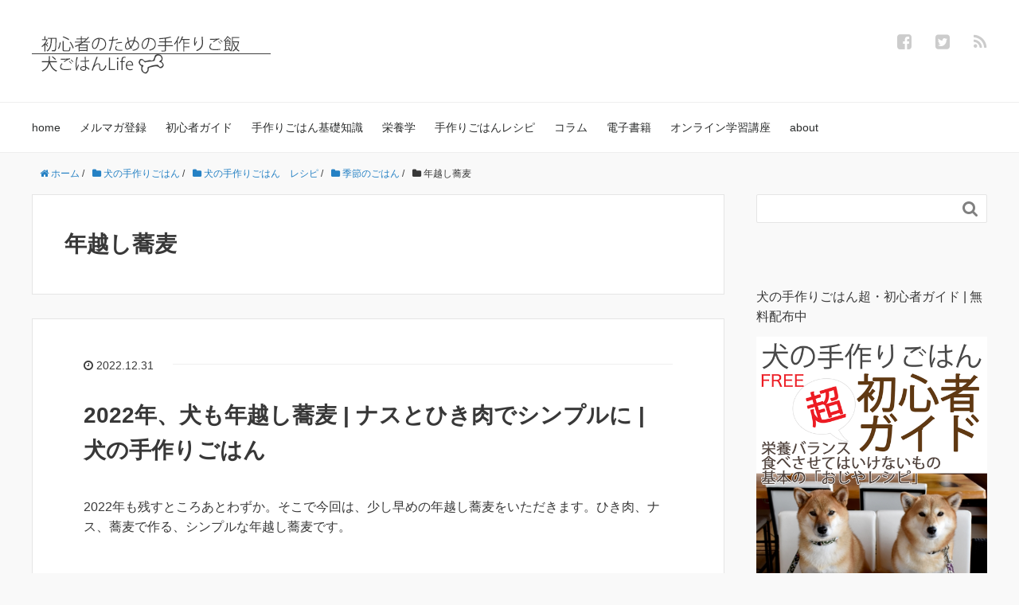

--- FILE ---
content_type: text/html; charset=UTF-8
request_url: https://dog-lifenow.info/category/dog-handmade-meal/dog-handmade-meal-recipe/%E5%AD%A3%E7%AF%80%E3%81%AE%E3%81%94%E3%81%AF%E3%82%93/%E5%B9%B4%E8%B6%8A%E3%81%97%E8%95%8E%E9%BA%A6/
body_size: 16321
content:
<!DOCTYPE HTML>
<html lang="ja">
<head prefix="og: http://ogp.me/ns# fb: http://ogp.me/ns/fb# article: http://ogp.me/ns/article#">
	<meta charset="UTF-8">
	
	<meta name="viewport" content="width=device-width,initial-scale=1.0">
	<!--[if lt IE 9]>
    <script src="http://html5shiv.googlecode.com/svn/trunk/html5.js"></script>
  <![endif]-->

	<style>img:is([sizes="auto" i], [sizes^="auto," i]) { contain-intrinsic-size: 3000px 1500px }</style>
	
		<!-- All in One SEO 4.9.3 - aioseo.com -->
		<title>年越し蕎麦 | 犬の手作りごはんを学ぶ | 犬ごはんライフ | 犬の管理栄養士監修</title>
	<meta name="robots" content="max-image-preview:large" />
	<link rel="canonical" href="https://dog-lifenow.info/category/dog-handmade-meal/dog-handmade-meal-recipe/%e5%ad%a3%e7%af%80%e3%81%ae%e3%81%94%e3%81%af%e3%82%93/%e5%b9%b4%e8%b6%8a%e3%81%97%e8%95%8e%e9%ba%a6/" />
	<meta name="generator" content="All in One SEO (AIOSEO) 4.9.3" />
		<script type="application/ld+json" class="aioseo-schema">
			{"@context":"https:\/\/schema.org","@graph":[{"@type":"BreadcrumbList","@id":"https:\/\/dog-lifenow.info\/category\/dog-handmade-meal\/dog-handmade-meal-recipe\/%E5%AD%A3%E7%AF%80%E3%81%AE%E3%81%94%E3%81%AF%E3%82%93\/%E5%B9%B4%E8%B6%8A%E3%81%97%E8%95%8E%E9%BA%A6\/#breadcrumblist","itemListElement":[{"@type":"ListItem","@id":"https:\/\/dog-lifenow.info#listItem","position":1,"name":"\u30db\u30fc\u30e0","item":"https:\/\/dog-lifenow.info","nextItem":{"@type":"ListItem","@id":"https:\/\/dog-lifenow.info\/category\/dog-handmade-meal\/#listItem","name":"\u72ac\u306e\u624b\u4f5c\u308a\u3054\u306f\u3093"}},{"@type":"ListItem","@id":"https:\/\/dog-lifenow.info\/category\/dog-handmade-meal\/#listItem","position":2,"name":"\u72ac\u306e\u624b\u4f5c\u308a\u3054\u306f\u3093","item":"https:\/\/dog-lifenow.info\/category\/dog-handmade-meal\/","nextItem":{"@type":"ListItem","@id":"https:\/\/dog-lifenow.info\/category\/dog-handmade-meal\/dog-handmade-meal-recipe\/#listItem","name":"\u72ac\u306e\u624b\u4f5c\u308a\u3054\u306f\u3093\u3000\u30ec\u30b7\u30d4"},"previousItem":{"@type":"ListItem","@id":"https:\/\/dog-lifenow.info#listItem","name":"\u30db\u30fc\u30e0"}},{"@type":"ListItem","@id":"https:\/\/dog-lifenow.info\/category\/dog-handmade-meal\/dog-handmade-meal-recipe\/#listItem","position":3,"name":"\u72ac\u306e\u624b\u4f5c\u308a\u3054\u306f\u3093\u3000\u30ec\u30b7\u30d4","item":"https:\/\/dog-lifenow.info\/category\/dog-handmade-meal\/dog-handmade-meal-recipe\/","nextItem":{"@type":"ListItem","@id":"https:\/\/dog-lifenow.info\/category\/dog-handmade-meal\/dog-handmade-meal-recipe\/%e5%ad%a3%e7%af%80%e3%81%ae%e3%81%94%e3%81%af%e3%82%93\/#listItem","name":"\u5b63\u7bc0\u306e\u3054\u306f\u3093"},"previousItem":{"@type":"ListItem","@id":"https:\/\/dog-lifenow.info\/category\/dog-handmade-meal\/#listItem","name":"\u72ac\u306e\u624b\u4f5c\u308a\u3054\u306f\u3093"}},{"@type":"ListItem","@id":"https:\/\/dog-lifenow.info\/category\/dog-handmade-meal\/dog-handmade-meal-recipe\/%e5%ad%a3%e7%af%80%e3%81%ae%e3%81%94%e3%81%af%e3%82%93\/#listItem","position":4,"name":"\u5b63\u7bc0\u306e\u3054\u306f\u3093","item":"https:\/\/dog-lifenow.info\/category\/dog-handmade-meal\/dog-handmade-meal-recipe\/%e5%ad%a3%e7%af%80%e3%81%ae%e3%81%94%e3%81%af%e3%82%93\/","nextItem":{"@type":"ListItem","@id":"https:\/\/dog-lifenow.info\/category\/dog-handmade-meal\/dog-handmade-meal-recipe\/%e5%ad%a3%e7%af%80%e3%81%ae%e3%81%94%e3%81%af%e3%82%93\/%e5%b9%b4%e8%b6%8a%e3%81%97%e8%95%8e%e9%ba%a6\/#listItem","name":"\u5e74\u8d8a\u3057\u854e\u9ea6"},"previousItem":{"@type":"ListItem","@id":"https:\/\/dog-lifenow.info\/category\/dog-handmade-meal\/dog-handmade-meal-recipe\/#listItem","name":"\u72ac\u306e\u624b\u4f5c\u308a\u3054\u306f\u3093\u3000\u30ec\u30b7\u30d4"}},{"@type":"ListItem","@id":"https:\/\/dog-lifenow.info\/category\/dog-handmade-meal\/dog-handmade-meal-recipe\/%e5%ad%a3%e7%af%80%e3%81%ae%e3%81%94%e3%81%af%e3%82%93\/%e5%b9%b4%e8%b6%8a%e3%81%97%e8%95%8e%e9%ba%a6\/#listItem","position":5,"name":"\u5e74\u8d8a\u3057\u854e\u9ea6","previousItem":{"@type":"ListItem","@id":"https:\/\/dog-lifenow.info\/category\/dog-handmade-meal\/dog-handmade-meal-recipe\/%e5%ad%a3%e7%af%80%e3%81%ae%e3%81%94%e3%81%af%e3%82%93\/#listItem","name":"\u5b63\u7bc0\u306e\u3054\u306f\u3093"}}]},{"@type":"CollectionPage","@id":"https:\/\/dog-lifenow.info\/category\/dog-handmade-meal\/dog-handmade-meal-recipe\/%E5%AD%A3%E7%AF%80%E3%81%AE%E3%81%94%E3%81%AF%E3%82%93\/%E5%B9%B4%E8%B6%8A%E3%81%97%E8%95%8E%E9%BA%A6\/#collectionpage","url":"https:\/\/dog-lifenow.info\/category\/dog-handmade-meal\/dog-handmade-meal-recipe\/%E5%AD%A3%E7%AF%80%E3%81%AE%E3%81%94%E3%81%AF%E3%82%93\/%E5%B9%B4%E8%B6%8A%E3%81%97%E8%95%8E%E9%BA%A6\/","name":"\u5e74\u8d8a\u3057\u854e\u9ea6 | \u72ac\u306e\u624b\u4f5c\u308a\u3054\u306f\u3093\u3092\u5b66\u3076 | \u72ac\u3054\u306f\u3093\u30e9\u30a4\u30d5 | \u72ac\u306e\u7ba1\u7406\u6804\u990a\u58eb\u76e3\u4fee","inLanguage":"ja","isPartOf":{"@id":"https:\/\/dog-lifenow.info\/#website"},"breadcrumb":{"@id":"https:\/\/dog-lifenow.info\/category\/dog-handmade-meal\/dog-handmade-meal-recipe\/%E5%AD%A3%E7%AF%80%E3%81%AE%E3%81%94%E3%81%AF%E3%82%93\/%E5%B9%B4%E8%B6%8A%E3%81%97%E8%95%8E%E9%BA%A6\/#breadcrumblist"}},{"@type":"Organization","@id":"https:\/\/dog-lifenow.info\/#organization","name":"\u72ac\u306e\u624b\u4f5c\u308a\u3054\u306f\u3093\u3092\u5b66\u3076 | \u72ac\u3054\u306f\u3093\u30e9\u30a4\u30d5\u3000| \u72ac\u306e\u7ba1\u7406\u6804\u990a\u58eb\u76e3\u4fee","description":"\u72ac\u306e\u7ba1\u7406\u6804\u990a\u58eb\u306b\u3088\u308b\u72ac\u306e\u624b\u4f5c\u308a\u3054\u306f\u3093\u30ec\u30b7\u30d4\u3001\u6804\u990a\u5b66\u306e\u521d\u5fc3\u8005\u5411\u3051\u89e3\u8aac\u3002\u72ac\u306e\u6804\u990a\u5b66\u3092\u5b66\u3076\u30aa\u30f3\u30e9\u30a4\u30f3\u5b66\u7fd2\u8b1b\u5ea7\u3002","url":"https:\/\/dog-lifenow.info\/"},{"@type":"WebSite","@id":"https:\/\/dog-lifenow.info\/#website","url":"https:\/\/dog-lifenow.info\/","name":"\u72ac\u306e\u624b\u4f5c\u308a\u3054\u306f\u3093\u3092\u5b66\u3076 | \u72ac\u3054\u306f\u3093\u30e9\u30a4\u30d5","description":"\u72ac\u306e\u7ba1\u7406\u6804\u990a\u58eb\u306b\u3088\u308b\u72ac\u306e\u624b\u4f5c\u308a\u3054\u306f\u3093\u30ec\u30b7\u30d4\u3001\u6804\u990a\u5b66\u306e\u521d\u5fc3\u8005\u5411\u3051\u89e3\u8aac\u3002\u72ac\u306e\u6804\u990a\u5b66\u3092\u5b66\u3076\u30aa\u30f3\u30e9\u30a4\u30f3\u5b66\u7fd2\u8b1b\u5ea7\u3002","inLanguage":"ja","publisher":{"@id":"https:\/\/dog-lifenow.info\/#organization"}}]}
		</script>
		<!-- All in One SEO -->

<meta name="keywords" content="" />
<meta name="description" content="" />
<meta name="robots" content="index" />
<meta property="og:title" content="年越し蕎麦" />
<meta property="og:type" content="article" />
<meta property="og:description" content="" />
<meta property="og:url" content="https://dog-lifenow.info/category/dog-handmade-meal/dog-handmade-meal-recipe/%e5%ad%a3%e7%af%80%e3%81%ae%e3%81%94%e3%81%af%e3%82%93/%e5%b9%b4%e8%b6%8a%e3%81%97%e8%95%8e%e9%ba%a6/" />
<meta property="og:image" content="" />
<meta property="og:locale" content="ja_JP" />
<meta property="og:site_name" content="犬の手作りごはんを学ぶ | 犬ごはんライフ　| 犬の管理栄養士監修" />
<link href="https://plus.google.com/" rel="publisher" />
<meta content="summary" name="twitter:card" />
<meta content="officeguri" name="twitter:site" />

<link rel='dns-prefetch' href='//stats.wp.com' />
<link rel='preconnect' href='//i0.wp.com' />
<link rel='preconnect' href='//c0.wp.com' />
<link rel="alternate" type="application/rss+xml" title="犬の手作りごはんを学ぶ | 犬ごはんライフ　| 犬の管理栄養士監修 &raquo; 年越し蕎麦 カテゴリーのフィード" href="https://dog-lifenow.info/category/dog-handmade-meal/dog-handmade-meal-recipe/%e5%ad%a3%e7%af%80%e3%81%ae%e3%81%94%e3%81%af%e3%82%93/%e5%b9%b4%e8%b6%8a%e3%81%97%e8%95%8e%e9%ba%a6/feed/" />
		<!-- This site uses the Google Analytics by MonsterInsights plugin v9.11.1 - Using Analytics tracking - https://www.monsterinsights.com/ -->
							<script src="//www.googletagmanager.com/gtag/js?id=G-2NNFV3RXNX"  data-cfasync="false" data-wpfc-render="false" type="text/javascript" async></script>
			<script data-cfasync="false" data-wpfc-render="false" type="text/javascript">
				var mi_version = '9.11.1';
				var mi_track_user = true;
				var mi_no_track_reason = '';
								var MonsterInsightsDefaultLocations = {"page_location":"https:\/\/dog-lifenow.info\/category\/dog-handmade-meal\/dog-handmade-meal-recipe\/%E5%AD%A3%E7%AF%80%E3%81%AE%E3%81%94%E3%81%AF%E3%82%93\/%E5%B9%B4%E8%B6%8A%E3%81%97%E8%95%8E%E9%BA%A6\/"};
								if ( typeof MonsterInsightsPrivacyGuardFilter === 'function' ) {
					var MonsterInsightsLocations = (typeof MonsterInsightsExcludeQuery === 'object') ? MonsterInsightsPrivacyGuardFilter( MonsterInsightsExcludeQuery ) : MonsterInsightsPrivacyGuardFilter( MonsterInsightsDefaultLocations );
				} else {
					var MonsterInsightsLocations = (typeof MonsterInsightsExcludeQuery === 'object') ? MonsterInsightsExcludeQuery : MonsterInsightsDefaultLocations;
				}

								var disableStrs = [
										'ga-disable-G-2NNFV3RXNX',
									];

				/* Function to detect opted out users */
				function __gtagTrackerIsOptedOut() {
					for (var index = 0; index < disableStrs.length; index++) {
						if (document.cookie.indexOf(disableStrs[index] + '=true') > -1) {
							return true;
						}
					}

					return false;
				}

				/* Disable tracking if the opt-out cookie exists. */
				if (__gtagTrackerIsOptedOut()) {
					for (var index = 0; index < disableStrs.length; index++) {
						window[disableStrs[index]] = true;
					}
				}

				/* Opt-out function */
				function __gtagTrackerOptout() {
					for (var index = 0; index < disableStrs.length; index++) {
						document.cookie = disableStrs[index] + '=true; expires=Thu, 31 Dec 2099 23:59:59 UTC; path=/';
						window[disableStrs[index]] = true;
					}
				}

				if ('undefined' === typeof gaOptout) {
					function gaOptout() {
						__gtagTrackerOptout();
					}
				}
								window.dataLayer = window.dataLayer || [];

				window.MonsterInsightsDualTracker = {
					helpers: {},
					trackers: {},
				};
				if (mi_track_user) {
					function __gtagDataLayer() {
						dataLayer.push(arguments);
					}

					function __gtagTracker(type, name, parameters) {
						if (!parameters) {
							parameters = {};
						}

						if (parameters.send_to) {
							__gtagDataLayer.apply(null, arguments);
							return;
						}

						if (type === 'event') {
														parameters.send_to = monsterinsights_frontend.v4_id;
							var hookName = name;
							if (typeof parameters['event_category'] !== 'undefined') {
								hookName = parameters['event_category'] + ':' + name;
							}

							if (typeof MonsterInsightsDualTracker.trackers[hookName] !== 'undefined') {
								MonsterInsightsDualTracker.trackers[hookName](parameters);
							} else {
								__gtagDataLayer('event', name, parameters);
							}
							
						} else {
							__gtagDataLayer.apply(null, arguments);
						}
					}

					__gtagTracker('js', new Date());
					__gtagTracker('set', {
						'developer_id.dZGIzZG': true,
											});
					if ( MonsterInsightsLocations.page_location ) {
						__gtagTracker('set', MonsterInsightsLocations);
					}
										__gtagTracker('config', 'G-2NNFV3RXNX', {"forceSSL":"true","link_attribution":"true"} );
										window.gtag = __gtagTracker;										(function () {
						/* https://developers.google.com/analytics/devguides/collection/analyticsjs/ */
						/* ga and __gaTracker compatibility shim. */
						var noopfn = function () {
							return null;
						};
						var newtracker = function () {
							return new Tracker();
						};
						var Tracker = function () {
							return null;
						};
						var p = Tracker.prototype;
						p.get = noopfn;
						p.set = noopfn;
						p.send = function () {
							var args = Array.prototype.slice.call(arguments);
							args.unshift('send');
							__gaTracker.apply(null, args);
						};
						var __gaTracker = function () {
							var len = arguments.length;
							if (len === 0) {
								return;
							}
							var f = arguments[len - 1];
							if (typeof f !== 'object' || f === null || typeof f.hitCallback !== 'function') {
								if ('send' === arguments[0]) {
									var hitConverted, hitObject = false, action;
									if ('event' === arguments[1]) {
										if ('undefined' !== typeof arguments[3]) {
											hitObject = {
												'eventAction': arguments[3],
												'eventCategory': arguments[2],
												'eventLabel': arguments[4],
												'value': arguments[5] ? arguments[5] : 1,
											}
										}
									}
									if ('pageview' === arguments[1]) {
										if ('undefined' !== typeof arguments[2]) {
											hitObject = {
												'eventAction': 'page_view',
												'page_path': arguments[2],
											}
										}
									}
									if (typeof arguments[2] === 'object') {
										hitObject = arguments[2];
									}
									if (typeof arguments[5] === 'object') {
										Object.assign(hitObject, arguments[5]);
									}
									if ('undefined' !== typeof arguments[1].hitType) {
										hitObject = arguments[1];
										if ('pageview' === hitObject.hitType) {
											hitObject.eventAction = 'page_view';
										}
									}
									if (hitObject) {
										action = 'timing' === arguments[1].hitType ? 'timing_complete' : hitObject.eventAction;
										hitConverted = mapArgs(hitObject);
										__gtagTracker('event', action, hitConverted);
									}
								}
								return;
							}

							function mapArgs(args) {
								var arg, hit = {};
								var gaMap = {
									'eventCategory': 'event_category',
									'eventAction': 'event_action',
									'eventLabel': 'event_label',
									'eventValue': 'event_value',
									'nonInteraction': 'non_interaction',
									'timingCategory': 'event_category',
									'timingVar': 'name',
									'timingValue': 'value',
									'timingLabel': 'event_label',
									'page': 'page_path',
									'location': 'page_location',
									'title': 'page_title',
									'referrer' : 'page_referrer',
								};
								for (arg in args) {
																		if (!(!args.hasOwnProperty(arg) || !gaMap.hasOwnProperty(arg))) {
										hit[gaMap[arg]] = args[arg];
									} else {
										hit[arg] = args[arg];
									}
								}
								return hit;
							}

							try {
								f.hitCallback();
							} catch (ex) {
							}
						};
						__gaTracker.create = newtracker;
						__gaTracker.getByName = newtracker;
						__gaTracker.getAll = function () {
							return [];
						};
						__gaTracker.remove = noopfn;
						__gaTracker.loaded = true;
						window['__gaTracker'] = __gaTracker;
					})();
									} else {
										console.log("");
					(function () {
						function __gtagTracker() {
							return null;
						}

						window['__gtagTracker'] = __gtagTracker;
						window['gtag'] = __gtagTracker;
					})();
									}
			</script>
							<!-- / Google Analytics by MonsterInsights -->
		<script type="text/javascript">
/* <![CDATA[ */
window._wpemojiSettings = {"baseUrl":"https:\/\/s.w.org\/images\/core\/emoji\/16.0.1\/72x72\/","ext":".png","svgUrl":"https:\/\/s.w.org\/images\/core\/emoji\/16.0.1\/svg\/","svgExt":".svg","source":{"concatemoji":"https:\/\/dog-lifenow.info\/wp-includes\/js\/wp-emoji-release.min.js?ver=6.8.3"}};
/*! This file is auto-generated */
!function(s,n){var o,i,e;function c(e){try{var t={supportTests:e,timestamp:(new Date).valueOf()};sessionStorage.setItem(o,JSON.stringify(t))}catch(e){}}function p(e,t,n){e.clearRect(0,0,e.canvas.width,e.canvas.height),e.fillText(t,0,0);var t=new Uint32Array(e.getImageData(0,0,e.canvas.width,e.canvas.height).data),a=(e.clearRect(0,0,e.canvas.width,e.canvas.height),e.fillText(n,0,0),new Uint32Array(e.getImageData(0,0,e.canvas.width,e.canvas.height).data));return t.every(function(e,t){return e===a[t]})}function u(e,t){e.clearRect(0,0,e.canvas.width,e.canvas.height),e.fillText(t,0,0);for(var n=e.getImageData(16,16,1,1),a=0;a<n.data.length;a++)if(0!==n.data[a])return!1;return!0}function f(e,t,n,a){switch(t){case"flag":return n(e,"\ud83c\udff3\ufe0f\u200d\u26a7\ufe0f","\ud83c\udff3\ufe0f\u200b\u26a7\ufe0f")?!1:!n(e,"\ud83c\udde8\ud83c\uddf6","\ud83c\udde8\u200b\ud83c\uddf6")&&!n(e,"\ud83c\udff4\udb40\udc67\udb40\udc62\udb40\udc65\udb40\udc6e\udb40\udc67\udb40\udc7f","\ud83c\udff4\u200b\udb40\udc67\u200b\udb40\udc62\u200b\udb40\udc65\u200b\udb40\udc6e\u200b\udb40\udc67\u200b\udb40\udc7f");case"emoji":return!a(e,"\ud83e\udedf")}return!1}function g(e,t,n,a){var r="undefined"!=typeof WorkerGlobalScope&&self instanceof WorkerGlobalScope?new OffscreenCanvas(300,150):s.createElement("canvas"),o=r.getContext("2d",{willReadFrequently:!0}),i=(o.textBaseline="top",o.font="600 32px Arial",{});return e.forEach(function(e){i[e]=t(o,e,n,a)}),i}function t(e){var t=s.createElement("script");t.src=e,t.defer=!0,s.head.appendChild(t)}"undefined"!=typeof Promise&&(o="wpEmojiSettingsSupports",i=["flag","emoji"],n.supports={everything:!0,everythingExceptFlag:!0},e=new Promise(function(e){s.addEventListener("DOMContentLoaded",e,{once:!0})}),new Promise(function(t){var n=function(){try{var e=JSON.parse(sessionStorage.getItem(o));if("object"==typeof e&&"number"==typeof e.timestamp&&(new Date).valueOf()<e.timestamp+604800&&"object"==typeof e.supportTests)return e.supportTests}catch(e){}return null}();if(!n){if("undefined"!=typeof Worker&&"undefined"!=typeof OffscreenCanvas&&"undefined"!=typeof URL&&URL.createObjectURL&&"undefined"!=typeof Blob)try{var e="postMessage("+g.toString()+"("+[JSON.stringify(i),f.toString(),p.toString(),u.toString()].join(",")+"));",a=new Blob([e],{type:"text/javascript"}),r=new Worker(URL.createObjectURL(a),{name:"wpTestEmojiSupports"});return void(r.onmessage=function(e){c(n=e.data),r.terminate(),t(n)})}catch(e){}c(n=g(i,f,p,u))}t(n)}).then(function(e){for(var t in e)n.supports[t]=e[t],n.supports.everything=n.supports.everything&&n.supports[t],"flag"!==t&&(n.supports.everythingExceptFlag=n.supports.everythingExceptFlag&&n.supports[t]);n.supports.everythingExceptFlag=n.supports.everythingExceptFlag&&!n.supports.flag,n.DOMReady=!1,n.readyCallback=function(){n.DOMReady=!0}}).then(function(){return e}).then(function(){var e;n.supports.everything||(n.readyCallback(),(e=n.source||{}).concatemoji?t(e.concatemoji):e.wpemoji&&e.twemoji&&(t(e.twemoji),t(e.wpemoji)))}))}((window,document),window._wpemojiSettings);
/* ]]> */
</script>
<link rel='stylesheet' id='base-css-css' href='https://dog-lifenow.info/wp-content/themes/xeory_base/base.css?ver=6.8.3' type='text/css' media='all' />
<link rel='stylesheet' id='font-awesome-css' href='https://dog-lifenow.info/wp-content/themes/xeory_base/lib/fonts/font-awesome-4.5.0/css/font-awesome.min.css?ver=6.8.3' type='text/css' media='all' />
<style id='wp-emoji-styles-inline-css' type='text/css'>

	img.wp-smiley, img.emoji {
		display: inline !important;
		border: none !important;
		box-shadow: none !important;
		height: 1em !important;
		width: 1em !important;
		margin: 0 0.07em !important;
		vertical-align: -0.1em !important;
		background: none !important;
		padding: 0 !important;
	}
</style>
<link rel='stylesheet' id='wp-block-library-css' href='https://dog-lifenow.info/wp-includes/css/dist/block-library/style.min.css?ver=6.8.3' type='text/css' media='all' />
<style id='classic-theme-styles-inline-css' type='text/css'>
/*! This file is auto-generated */
.wp-block-button__link{color:#fff;background-color:#32373c;border-radius:9999px;box-shadow:none;text-decoration:none;padding:calc(.667em + 2px) calc(1.333em + 2px);font-size:1.125em}.wp-block-file__button{background:#32373c;color:#fff;text-decoration:none}
</style>
<link rel='stylesheet' id='aioseo/css/src/vue/standalone/blocks/table-of-contents/global.scss-css' href='https://dog-lifenow.info/wp-content/plugins/all-in-one-seo-pack/dist/Lite/assets/css/table-of-contents/global.e90f6d47.css?ver=4.9.3' type='text/css' media='all' />
<link rel='stylesheet' id='mediaelement-css' href='https://dog-lifenow.info/wp-includes/js/mediaelement/mediaelementplayer-legacy.min.css?ver=4.2.17' type='text/css' media='all' />
<link rel='stylesheet' id='wp-mediaelement-css' href='https://dog-lifenow.info/wp-includes/js/mediaelement/wp-mediaelement.min.css?ver=6.8.3' type='text/css' media='all' />
<style id='jetpack-sharing-buttons-style-inline-css' type='text/css'>
.jetpack-sharing-buttons__services-list{display:flex;flex-direction:row;flex-wrap:wrap;gap:0;list-style-type:none;margin:5px;padding:0}.jetpack-sharing-buttons__services-list.has-small-icon-size{font-size:12px}.jetpack-sharing-buttons__services-list.has-normal-icon-size{font-size:16px}.jetpack-sharing-buttons__services-list.has-large-icon-size{font-size:24px}.jetpack-sharing-buttons__services-list.has-huge-icon-size{font-size:36px}@media print{.jetpack-sharing-buttons__services-list{display:none!important}}.editor-styles-wrapper .wp-block-jetpack-sharing-buttons{gap:0;padding-inline-start:0}ul.jetpack-sharing-buttons__services-list.has-background{padding:1.25em 2.375em}
</style>
<style id='global-styles-inline-css' type='text/css'>
:root{--wp--preset--aspect-ratio--square: 1;--wp--preset--aspect-ratio--4-3: 4/3;--wp--preset--aspect-ratio--3-4: 3/4;--wp--preset--aspect-ratio--3-2: 3/2;--wp--preset--aspect-ratio--2-3: 2/3;--wp--preset--aspect-ratio--16-9: 16/9;--wp--preset--aspect-ratio--9-16: 9/16;--wp--preset--color--black: #000000;--wp--preset--color--cyan-bluish-gray: #abb8c3;--wp--preset--color--white: #ffffff;--wp--preset--color--pale-pink: #f78da7;--wp--preset--color--vivid-red: #cf2e2e;--wp--preset--color--luminous-vivid-orange: #ff6900;--wp--preset--color--luminous-vivid-amber: #fcb900;--wp--preset--color--light-green-cyan: #7bdcb5;--wp--preset--color--vivid-green-cyan: #00d084;--wp--preset--color--pale-cyan-blue: #8ed1fc;--wp--preset--color--vivid-cyan-blue: #0693e3;--wp--preset--color--vivid-purple: #9b51e0;--wp--preset--gradient--vivid-cyan-blue-to-vivid-purple: linear-gradient(135deg,rgba(6,147,227,1) 0%,rgb(155,81,224) 100%);--wp--preset--gradient--light-green-cyan-to-vivid-green-cyan: linear-gradient(135deg,rgb(122,220,180) 0%,rgb(0,208,130) 100%);--wp--preset--gradient--luminous-vivid-amber-to-luminous-vivid-orange: linear-gradient(135deg,rgba(252,185,0,1) 0%,rgba(255,105,0,1) 100%);--wp--preset--gradient--luminous-vivid-orange-to-vivid-red: linear-gradient(135deg,rgba(255,105,0,1) 0%,rgb(207,46,46) 100%);--wp--preset--gradient--very-light-gray-to-cyan-bluish-gray: linear-gradient(135deg,rgb(238,238,238) 0%,rgb(169,184,195) 100%);--wp--preset--gradient--cool-to-warm-spectrum: linear-gradient(135deg,rgb(74,234,220) 0%,rgb(151,120,209) 20%,rgb(207,42,186) 40%,rgb(238,44,130) 60%,rgb(251,105,98) 80%,rgb(254,248,76) 100%);--wp--preset--gradient--blush-light-purple: linear-gradient(135deg,rgb(255,206,236) 0%,rgb(152,150,240) 100%);--wp--preset--gradient--blush-bordeaux: linear-gradient(135deg,rgb(254,205,165) 0%,rgb(254,45,45) 50%,rgb(107,0,62) 100%);--wp--preset--gradient--luminous-dusk: linear-gradient(135deg,rgb(255,203,112) 0%,rgb(199,81,192) 50%,rgb(65,88,208) 100%);--wp--preset--gradient--pale-ocean: linear-gradient(135deg,rgb(255,245,203) 0%,rgb(182,227,212) 50%,rgb(51,167,181) 100%);--wp--preset--gradient--electric-grass: linear-gradient(135deg,rgb(202,248,128) 0%,rgb(113,206,126) 100%);--wp--preset--gradient--midnight: linear-gradient(135deg,rgb(2,3,129) 0%,rgb(40,116,252) 100%);--wp--preset--font-size--small: 13px;--wp--preset--font-size--medium: 20px;--wp--preset--font-size--large: 36px;--wp--preset--font-size--x-large: 42px;--wp--preset--spacing--20: 0.44rem;--wp--preset--spacing--30: 0.67rem;--wp--preset--spacing--40: 1rem;--wp--preset--spacing--50: 1.5rem;--wp--preset--spacing--60: 2.25rem;--wp--preset--spacing--70: 3.38rem;--wp--preset--spacing--80: 5.06rem;--wp--preset--shadow--natural: 6px 6px 9px rgba(0, 0, 0, 0.2);--wp--preset--shadow--deep: 12px 12px 50px rgba(0, 0, 0, 0.4);--wp--preset--shadow--sharp: 6px 6px 0px rgba(0, 0, 0, 0.2);--wp--preset--shadow--outlined: 6px 6px 0px -3px rgba(255, 255, 255, 1), 6px 6px rgba(0, 0, 0, 1);--wp--preset--shadow--crisp: 6px 6px 0px rgba(0, 0, 0, 1);}:where(.is-layout-flex){gap: 0.5em;}:where(.is-layout-grid){gap: 0.5em;}body .is-layout-flex{display: flex;}.is-layout-flex{flex-wrap: wrap;align-items: center;}.is-layout-flex > :is(*, div){margin: 0;}body .is-layout-grid{display: grid;}.is-layout-grid > :is(*, div){margin: 0;}:where(.wp-block-columns.is-layout-flex){gap: 2em;}:where(.wp-block-columns.is-layout-grid){gap: 2em;}:where(.wp-block-post-template.is-layout-flex){gap: 1.25em;}:where(.wp-block-post-template.is-layout-grid){gap: 1.25em;}.has-black-color{color: var(--wp--preset--color--black) !important;}.has-cyan-bluish-gray-color{color: var(--wp--preset--color--cyan-bluish-gray) !important;}.has-white-color{color: var(--wp--preset--color--white) !important;}.has-pale-pink-color{color: var(--wp--preset--color--pale-pink) !important;}.has-vivid-red-color{color: var(--wp--preset--color--vivid-red) !important;}.has-luminous-vivid-orange-color{color: var(--wp--preset--color--luminous-vivid-orange) !important;}.has-luminous-vivid-amber-color{color: var(--wp--preset--color--luminous-vivid-amber) !important;}.has-light-green-cyan-color{color: var(--wp--preset--color--light-green-cyan) !important;}.has-vivid-green-cyan-color{color: var(--wp--preset--color--vivid-green-cyan) !important;}.has-pale-cyan-blue-color{color: var(--wp--preset--color--pale-cyan-blue) !important;}.has-vivid-cyan-blue-color{color: var(--wp--preset--color--vivid-cyan-blue) !important;}.has-vivid-purple-color{color: var(--wp--preset--color--vivid-purple) !important;}.has-black-background-color{background-color: var(--wp--preset--color--black) !important;}.has-cyan-bluish-gray-background-color{background-color: var(--wp--preset--color--cyan-bluish-gray) !important;}.has-white-background-color{background-color: var(--wp--preset--color--white) !important;}.has-pale-pink-background-color{background-color: var(--wp--preset--color--pale-pink) !important;}.has-vivid-red-background-color{background-color: var(--wp--preset--color--vivid-red) !important;}.has-luminous-vivid-orange-background-color{background-color: var(--wp--preset--color--luminous-vivid-orange) !important;}.has-luminous-vivid-amber-background-color{background-color: var(--wp--preset--color--luminous-vivid-amber) !important;}.has-light-green-cyan-background-color{background-color: var(--wp--preset--color--light-green-cyan) !important;}.has-vivid-green-cyan-background-color{background-color: var(--wp--preset--color--vivid-green-cyan) !important;}.has-pale-cyan-blue-background-color{background-color: var(--wp--preset--color--pale-cyan-blue) !important;}.has-vivid-cyan-blue-background-color{background-color: var(--wp--preset--color--vivid-cyan-blue) !important;}.has-vivid-purple-background-color{background-color: var(--wp--preset--color--vivid-purple) !important;}.has-black-border-color{border-color: var(--wp--preset--color--black) !important;}.has-cyan-bluish-gray-border-color{border-color: var(--wp--preset--color--cyan-bluish-gray) !important;}.has-white-border-color{border-color: var(--wp--preset--color--white) !important;}.has-pale-pink-border-color{border-color: var(--wp--preset--color--pale-pink) !important;}.has-vivid-red-border-color{border-color: var(--wp--preset--color--vivid-red) !important;}.has-luminous-vivid-orange-border-color{border-color: var(--wp--preset--color--luminous-vivid-orange) !important;}.has-luminous-vivid-amber-border-color{border-color: var(--wp--preset--color--luminous-vivid-amber) !important;}.has-light-green-cyan-border-color{border-color: var(--wp--preset--color--light-green-cyan) !important;}.has-vivid-green-cyan-border-color{border-color: var(--wp--preset--color--vivid-green-cyan) !important;}.has-pale-cyan-blue-border-color{border-color: var(--wp--preset--color--pale-cyan-blue) !important;}.has-vivid-cyan-blue-border-color{border-color: var(--wp--preset--color--vivid-cyan-blue) !important;}.has-vivid-purple-border-color{border-color: var(--wp--preset--color--vivid-purple) !important;}.has-vivid-cyan-blue-to-vivid-purple-gradient-background{background: var(--wp--preset--gradient--vivid-cyan-blue-to-vivid-purple) !important;}.has-light-green-cyan-to-vivid-green-cyan-gradient-background{background: var(--wp--preset--gradient--light-green-cyan-to-vivid-green-cyan) !important;}.has-luminous-vivid-amber-to-luminous-vivid-orange-gradient-background{background: var(--wp--preset--gradient--luminous-vivid-amber-to-luminous-vivid-orange) !important;}.has-luminous-vivid-orange-to-vivid-red-gradient-background{background: var(--wp--preset--gradient--luminous-vivid-orange-to-vivid-red) !important;}.has-very-light-gray-to-cyan-bluish-gray-gradient-background{background: var(--wp--preset--gradient--very-light-gray-to-cyan-bluish-gray) !important;}.has-cool-to-warm-spectrum-gradient-background{background: var(--wp--preset--gradient--cool-to-warm-spectrum) !important;}.has-blush-light-purple-gradient-background{background: var(--wp--preset--gradient--blush-light-purple) !important;}.has-blush-bordeaux-gradient-background{background: var(--wp--preset--gradient--blush-bordeaux) !important;}.has-luminous-dusk-gradient-background{background: var(--wp--preset--gradient--luminous-dusk) !important;}.has-pale-ocean-gradient-background{background: var(--wp--preset--gradient--pale-ocean) !important;}.has-electric-grass-gradient-background{background: var(--wp--preset--gradient--electric-grass) !important;}.has-midnight-gradient-background{background: var(--wp--preset--gradient--midnight) !important;}.has-small-font-size{font-size: var(--wp--preset--font-size--small) !important;}.has-medium-font-size{font-size: var(--wp--preset--font-size--medium) !important;}.has-large-font-size{font-size: var(--wp--preset--font-size--large) !important;}.has-x-large-font-size{font-size: var(--wp--preset--font-size--x-large) !important;}
:where(.wp-block-post-template.is-layout-flex){gap: 1.25em;}:where(.wp-block-post-template.is-layout-grid){gap: 1.25em;}
:where(.wp-block-columns.is-layout-flex){gap: 2em;}:where(.wp-block-columns.is-layout-grid){gap: 2em;}
:root :where(.wp-block-pullquote){font-size: 1.5em;line-height: 1.6;}
</style>
<link rel='stylesheet' id='main-css-css' href='https://dog-lifenow.info/wp-content/themes/xeory_base/style.css?ver=6.8.3' type='text/css' media='all' />
<script type="text/javascript" src="https://dog-lifenow.info/wp-content/plugins/google-analytics-for-wordpress/assets/js/frontend-gtag.min.js?ver=9.11.1" id="monsterinsights-frontend-script-js" async="async" data-wp-strategy="async"></script>
<script data-cfasync="false" data-wpfc-render="false" type="text/javascript" id='monsterinsights-frontend-script-js-extra'>/* <![CDATA[ */
var monsterinsights_frontend = {"js_events_tracking":"true","download_extensions":"doc,pdf,ppt,zip,xls,docx,pptx,xlsx","inbound_paths":"[{\"path\":\"\\\/go\\\/\",\"label\":\"affiliate\"},{\"path\":\"\\\/recommend\\\/\",\"label\":\"affiliate\"}]","home_url":"https:\/\/dog-lifenow.info","hash_tracking":"false","v4_id":"G-2NNFV3RXNX"};/* ]]> */
</script>
<script type="text/javascript" src="https://dog-lifenow.info/wp-includes/js/jquery/jquery.min.js?ver=3.7.1" id="jquery-core-js"></script>
<script type="text/javascript" src="https://dog-lifenow.info/wp-includes/js/jquery/jquery-migrate.min.js?ver=3.4.1" id="jquery-migrate-js"></script>
<link rel="https://api.w.org/" href="https://dog-lifenow.info/wp-json/" /><link rel="alternate" title="JSON" type="application/json" href="https://dog-lifenow.info/wp-json/wp/v2/categories/186" /><link rel="EditURI" type="application/rsd+xml" title="RSD" href="https://dog-lifenow.info/xmlrpc.php?rsd" />
<meta name="generator" content="WordPress 6.8.3" />
	<style>img#wpstats{display:none}</style>
			<style type="text/css" id="xeory_base-header-css">
	
	
	</style>
	<link rel="icon" href="https://i0.wp.com/dog-lifenow.info/wp-content/uploads/2019/12/cropped-doglife_edited-1.png?fit=32%2C32&#038;ssl=1" sizes="32x32" />
<link rel="icon" href="https://i0.wp.com/dog-lifenow.info/wp-content/uploads/2019/12/cropped-doglife_edited-1.png?fit=192%2C192&#038;ssl=1" sizes="192x192" />
<link rel="apple-touch-icon" href="https://i0.wp.com/dog-lifenow.info/wp-content/uploads/2019/12/cropped-doglife_edited-1.png?fit=180%2C180&#038;ssl=1" />
<meta name="msapplication-TileImage" content="https://i0.wp.com/dog-lifenow.info/wp-content/uploads/2019/12/cropped-doglife_edited-1.png?fit=270%2C270&#038;ssl=1" />
		<style type="text/css" id="wp-custom-css">
			/*/////////////////////////////////////////////////
//ブログカードのレイアウト変更
/////////////////////////////////////////////////*/

.wp-embedded-content {
	margin:  0 auto;
	min-width: 100%;
	width: 100%;
}



@media (max-width: 480px) {
    table {
        width: 100%;
    }
 
    table th,
    table td {
        display: block;
    }
}


.under1 {
  background: linear-gradient(transparent  70%, #adff2f  70%);
}
.under2 {
  background: linear-gradient(transparent  50%, #adff2f  50%);
}		</style>
		
<!-- Global site tag (gtag.js) - Google Analytics -->
<script async src="https://www.googletagmanager.com/gtag/js?id=UA-108804079-2"></script>
<script>
  window.dataLayer = window.dataLayer || [];
  function gtag(){dataLayer.push(arguments);}
  gtag('js', new Date());

  gtag('config', 'UA-108804079-2');
</script>
</head>

<body id="top" class="archive category category-186 wp-theme-xeory_base left-content default" itemschope="itemscope" itemtype="http://schema.org/WebPage">

  <div id="fb-root"></div>
<script>(function(d, s, id) {
  var js, fjs = d.getElementsByTagName(s)[0];
  if (d.getElementById(id)) return;
  js = d.createElement(s); js.id = id;
  js.src = "//connect.facebook.net/ja_JP/sdk.js#xfbml=1&version=v2.8&appId=";
  fjs.parentNode.insertBefore(js, fjs);
}(document, 'script', 'facebook-jssdk'));</script>


<header id="header" role="banner" itemscope="itemscope" itemtype="http://schema.org/WPHeader">
  <div class="wrap">
          <p id="logo" itemprop="headline">
        <a href="https://dog-lifenow.info"><img src="https://dog-lifenow.info/wp-content/uploads/2021/05/doglife_edited-2.png" alt="犬の手作りごはんを学ぶ | 犬ごはんライフ　| 犬の管理栄養士監修" /></a>
      </p>

  <div id="header-sns" class="sp-hide"><ul><li class="facebook_icon"><a href="https://www.facebook.com/officeguri/" target="_blank"><i class="fa fa-facebook-square"></i></li><li class="twitter_icon"><a target="_blank" href="https://twitter.com/officeguri"><i class="fa fa-twitter-square"></i></a></li><li class="feedly_icon"><a target="_blank" href="https://feedly.com/i/subscription/feed/https%3A%2F%2Fdog-lifenow.info%2Ffeed%2F"><i class="fa fa-rss"></i></a></li></ul></div>
        <div id="header-menu-tog"> <a href="#"><i class="fa fa-align-justify"></i></a></div>
  </div>
</header>

<!-- start global nav  -->
<!---->
<nav id="gnav" role="navigation" itemscope="itemscope" itemtype="http://scheme.org/SiteNavigationElement">
  <div class="wrap">
  <div id="gnav-container" class="gnav-container"><ul id="gnav-ul" class="clearfix"><li id="menu-item-37" class="menu-item menu-item-type-custom menu-item-object-custom menu-item-home menu-item-37"><a href="https://dog-lifenow.info">home</a></li>
<li id="menu-item-201" class="menu-item menu-item-type-custom menu-item-object-custom menu-item-201"><a href="https://dog-lifenow.info/lp/mail-magazine/">メルマガ登録</a></li>
<li id="menu-item-1196" class="menu-item menu-item-type-taxonomy menu-item-object-category menu-item-has-children menu-item-1196 biginner-guide"><a href="https://dog-lifenow.info/category/for-biginner/">初心者ガイド</a>
<ul class="sub-menu">
	<li id="menu-item-1197" class="menu-item menu-item-type-taxonomy menu-item-object-category menu-item-1197 "><a href="https://dog-lifenow.info/category/for-biginner/biginner-guide/">入門〜初級者向け</a></li>
</ul>
</li>
<li id="menu-item-315" class="menu-item menu-item-type-taxonomy menu-item-object-category current-category-ancestor menu-item-has-children menu-item-315 "><a href="https://dog-lifenow.info/category/dog-handmade-meal/">手作りごはん基礎知識</a>
<ul class="sub-menu">
	<li id="menu-item-317" class="menu-item menu-item-type-taxonomy menu-item-object-category menu-item-317 dog-handmademeal-how-to-make"><a href="https://dog-lifenow.info/category/dog-handmade-meal/dog-handmademeal-how-to-make/">犬の手作りごはん　作り方</a></li>
	<li id="menu-item-316" class="menu-item menu-item-type-taxonomy menu-item-object-category menu-item-316 dog-handmade-meal-cautions"><a href="https://dog-lifenow.info/category/dog-handmade-meal/dog-handmade-meal-cautions/">犬の手作りごはん　注意点</a></li>
	<li id="menu-item-320" class="menu-item menu-item-type-taxonomy menu-item-object-category menu-item-320 dog-handmade-meal-quantity"><a href="https://dog-lifenow.info/category/dog-handmade-meal/dog-handmade-meal-quantity/">犬の手作りごはん　量</a></li>
	<li id="menu-item-321" class="menu-item menu-item-type-taxonomy menu-item-object-category menu-item-has-children menu-item-321 food-for-dogs"><a href="https://dog-lifenow.info/category/dog-handmade-meal/food-for-dogs/">犬の手作りごはん　お勧め食材</a>
	<ul class="sub-menu">
		<li id="menu-item-390" class="menu-item menu-item-type-taxonomy menu-item-object-category menu-item-390 meat-for-dogs"><a href="https://dog-lifenow.info/category/dog-handmade-meal/food-for-dogs/meat-for-dogs/">肉</a></li>
		<li id="menu-item-1024" class="menu-item menu-item-type-taxonomy menu-item-object-category menu-item-1024 fish-meal"><a href="https://dog-lifenow.info/category/dog-handmade-meal/food-for-dogs/fish/">魚</a></li>
		<li id="menu-item-1026" class="menu-item menu-item-type-taxonomy menu-item-object-category menu-item-1026 vegetables"><a href="https://dog-lifenow.info/category/dog-handmade-meal/food-for-dogs/vegitable/">野菜</a></li>
		<li id="menu-item-1025" class="menu-item menu-item-type-taxonomy menu-item-object-category menu-item-1025 egg"><a href="https://dog-lifenow.info/category/dog-handmade-meal/food-for-dogs/egg/">卵</a></li>
		<li id="menu-item-1027" class="menu-item menu-item-type-taxonomy menu-item-object-category menu-item-1027 soy-beans"><a href="https://dog-lifenow.info/category/dog-handmade-meal/food-for-dogs/soy-beans/">大豆製品</a></li>
		<li id="menu-item-1028" class="menu-item menu-item-type-taxonomy menu-item-object-category menu-item-1028 fruit"><a href="https://dog-lifenow.info/category/dog-handmade-meal/food-for-dogs/fruit/">果物</a></li>
		<li id="menu-item-1029" class="menu-item menu-item-type-taxonomy menu-item-object-category menu-item-1029 grain"><a href="https://dog-lifenow.info/category/dog-handmade-meal/food-for-dogs/grain/">穀類</a></li>
		<li id="menu-item-1030" class="menu-item menu-item-type-taxonomy menu-item-object-category menu-item-1030 nuts-and-seeds"><a href="https://dog-lifenow.info/category/dog-handmade-meal/food-for-dogs/nuts-and-seeds/">種実類</a></li>
		<li id="menu-item-1031" class="menu-item menu-item-type-taxonomy menu-item-object-category menu-item-1031 dairy"><a href="https://dog-lifenow.info/category/dog-handmade-meal/food-for-dogs/dairy/">乳製品</a></li>
	</ul>
</li>
</ul>
</li>
<li id="menu-item-1140" class="menu-item menu-item-type-taxonomy menu-item-object-category menu-item-has-children menu-item-1140 "><a href="https://dog-lifenow.info/category/dog-handmade-meal/dog-handmade-meal-nutrition/">栄養学</a>
<ul class="sub-menu">
	<li id="menu-item-1141" class="menu-item menu-item-type-taxonomy menu-item-object-category menu-item-1141 protein"><a href="https://dog-lifenow.info/category/dog-handmade-meal/dog-handmade-meal-nutrition/protein/">タンパク質</a></li>
	<li id="menu-item-1142" class="menu-item menu-item-type-taxonomy menu-item-object-category menu-item-1142 carbohydrate"><a href="https://dog-lifenow.info/category/dog-handmade-meal/dog-handmade-meal-nutrition/carbohydrate/">糖質</a></li>
	<li id="menu-item-1143" class="menu-item menu-item-type-taxonomy menu-item-object-category menu-item-1143 fat"><a href="https://dog-lifenow.info/category/dog-handmade-meal/dog-handmade-meal-nutrition/fat/">脂質</a></li>
	<li id="menu-item-1144" class="menu-item menu-item-type-taxonomy menu-item-object-category menu-item-1144 vitamin"><a href="https://dog-lifenow.info/category/dog-handmade-meal/dog-handmade-meal-nutrition/vitamin/">ビタミン</a></li>
	<li id="menu-item-1145" class="menu-item menu-item-type-taxonomy menu-item-object-category menu-item-1145 mineral"><a href="https://dog-lifenow.info/category/dog-handmade-meal/dog-handmade-meal-nutrition/mineral/">ミネラル</a></li>
</ul>
</li>
<li id="menu-item-318" class="menu-item menu-item-type-taxonomy menu-item-object-category current-category-ancestor menu-item-has-children menu-item-318 "><a href="https://dog-lifenow.info/category/dog-handmade-meal/dog-handmade-meal-recipe/">手作りごはんレシピ</a>
<ul class="sub-menu">
	<li id="menu-item-1138" class="menu-item menu-item-type-taxonomy menu-item-object-category menu-item-1138 chiken"><a href="https://dog-lifenow.info/category/dog-handmade-meal/dog-handmade-meal-recipe/chiken/">鶏肉</a></li>
	<li id="menu-item-1139" class="menu-item menu-item-type-taxonomy menu-item-object-category menu-item-1139 fish-meal"><a href="https://dog-lifenow.info/category/dog-handmade-meal/dog-handmade-meal-recipe/fish-meal/">魚</a></li>
	<li id="menu-item-1435" class="menu-item menu-item-type-taxonomy menu-item-object-category menu-item-1435 lamb"><a href="https://dog-lifenow.info/category/dog-handmade-meal/dog-handmade-meal-recipe/lamb/">ラム肉（羊肉）</a></li>
	<li id="menu-item-1283" class="menu-item menu-item-type-taxonomy menu-item-object-category menu-item-1283 tomato"><a href="https://dog-lifenow.info/category/dog-handmade-meal/dog-handmade-meal-recipe/tomato/">トマト</a></li>
</ul>
</li>
<li id="menu-item-1262" class="menu-item menu-item-type-taxonomy menu-item-object-category menu-item-1262 column"><a href="https://dog-lifenow.info/category/column/">コラム</a></li>
<li id="menu-item-411" class="menu-item menu-item-type-custom menu-item-object-custom menu-item-411"><a href="https://dog-lifenow.info/lp/e-book/">電子書籍</a></li>
<li id="menu-item-473" class="menu-item menu-item-type-custom menu-item-object-custom menu-item-473"><a href="https://dog-lifenow.info/online-study/">オンライン学習講座</a></li>
<li id="menu-item-427" class="menu-item menu-item-type-custom menu-item-object-custom menu-item-427"><a href="https://dog-lifenow.info/profile/">about</a></li>
</ul></div>    </div>
</nav>


<div id="content">

<div class="wrap">
    <ol class="breadcrumb clearfix" itemscope itemtype="https://schema.org/BreadcrumbList" ><li itemscope itemtype="https://schema.org/ListItem" itemprop="itemListElement"><a itemprop="item" href="https://dog-lifenow.info"><i class="fa fa-home"></i> <span itemprop="name">ホーム</span></a><meta itemprop="position" content="1"> / </li><li itemscope itemtype="https://schema.org/ListItem" itemprop="itemListElement"><a itemprop="item" href="https://dog-lifenow.info/category/dog-handmade-meal/"><i class="fa fa-folder"></i> <span itemprop="name">犬の手作りごはん</span></a><meta itemprop="position" content="2"> / </li><li itemscope itemtype="https://schema.org/ListItem" itemprop="itemListElement"><a itemprop="item" href="https://dog-lifenow.info/category/dog-handmade-meal/dog-handmade-meal-recipe/"><i class="fa fa-folder"></i> <span itemprop="name">犬の手作りごはん　レシピ</span></a><meta itemprop="position" content="3"> / </li><li itemscope itemtype="https://schema.org/ListItem" itemprop="itemListElement"><a itemprop="item" href="https://dog-lifenow.info/category/dog-handmade-meal/dog-handmade-meal-recipe/%e5%ad%a3%e7%af%80%e3%81%ae%e3%81%94%e3%81%af%e3%82%93/"><i class="fa fa-folder"></i> <span itemprop="name">季節のごはん</span></a><meta itemprop="position" content="4"> / </li><li itemscope itemtype="https://schema.org/ListItem" itemprop="itemListElement"><i class="fa fa-folder"></i> <span itemprop="name">年越し蕎麦</span><meta itemprop="position" content="5"></li></ol>
  <div id="main" class="col-md-8">

    <div class="main-inner">

    <section class="cat-content">
      <header class="cat-header">
        <h1 class="post-title">年越し蕎麦</h1>
      </header>
                    
    </section>

    <div class="post-loop-wrap">
    
<article id="post-1738" class="post-1738 post type-post status-publish format-standard hentry category-186 category-dog-handmade-meal-recipe firstpost" >

      <header class="post-header">
        <ul class="post-meta list-inline">
          <li class="date updated"><i class="fa fa-clock-o"></i> 2022.12.31</li>
        </ul>
        <h2 class="post-title"><a href="https://dog-lifenow.info/2022-tosikosi-soba/">2022年、犬も年越し蕎麦 | ナスとひき肉でシンプルに | 犬の手作りごはん</a></h2>
      </header>

      <section class="post-content">

        
        
<p>2022年も残すところあとわずか。そこで今回は、少し早めの年越し蕎麦をいただきます。ひき肉、ナス、蕎麦で作る、シンプルな年越し蕎麦です。</p>



<figure class="wp-block-embed is-type-video is-provider-youtube wp-block-embed-youtube wp-embed-aspect-16-9 wp-has-aspect-ratio"><div class="wp-block-embed__wrapper">
<iframe title="2022年、犬も年越し蕎麦 | ナスとひき肉でシンプルに | 犬の手作りごはん" width="500" height="281" src="https://www.youtube.com/embed/KYPv4ew6APk?feature=oembed" frameborder="0" allow="accelerometer; autoplay; clipboard-write; encrypted-media; gyroscope; picture-in-picture; web-share" referrerpolicy="strict-origin-when-cross-origin" allowfullscreen></iframe>
</div></figure>



<div style="height:62px" aria-hidden="true" class="wp-block-spacer"></div>



 <a href="https://dog-lifenow.info/2022-tosikosi-soba/" class="more-link" rel="nofollow">続きを読む</a>
      </section>

    </article>
            </div><!-- /post-loop-wrap -->
    </div><!-- /main-inner -->
  </div><!-- /main -->

  <div id="side" class="col-md-4" role="complementary" itemscope="itemscope" itemtype="http://schema.org/WPSideBar">
    <div class="side-inner">
      <div class="side-widget-area">
        
      <div id="search-2" class="widget_search side-widget"><div class="side-widget-inner"><form role="search" method="get" id="searchform" action="https://dog-lifenow.info/" >
  <div>
  <input type="text" value="" name="s" id="s" />
  <button type="submit" id="searchsubmit"></button>
  </div>
  </form></div></div><div id="text-2" class="widget_text side-widget"><div class="side-widget-inner"><h4 class="side-title"><span class="side-title-inner">犬の手作りごはん超・初心者ガイド | 無料配布中</span></h4>			<div class="textwidget"><p><center><a href="https://dog-lifenow.info/lp/e-book/"><img decoding="async" data-recalc-dims="1" src="https://i0.wp.com/dog-lifenow.info/wp-content/uploads/2020/07/dogebook-1.png?ssl=1" /></a></center></p>
<p>全31ページ、PDFファイル形式。無料請求は<a href="https://dog-lifenow.info/lp/e-book/"><u>こちらから。</u></a></p>
<hr />
<p>＊下記のメールフォームにお名前、メールアドレスを入力し送信してください。お名前は漢字で正確にご入力ください。</p>
<hr />
<p>＊電子書籍ご請求の方には、後日メルマガ「ぐり通信」の配信を行わせていただきます。</p>
<hr />
<p><center><strong>【ご請求はこちらから】</strong></center></p>
<form action="https://officeguri.xsrv.jp/pchan/public/adddel_do.php" method="post" target="_blank"><input name="mid" type="hidden" value="eiyo" /><br />
<input name="fid" type="hidden" value="MHZ0DP" /><br />
<input name="charcode" type="hidden" value="auto" /></p>
<table>
<tbody>
<tr>
<td>メールアドレス<span style="color: red;">（必須）</span></td>
<td><input name="d[0]" type="text" value="" /></td>
</tr>
<tr>
<td>名前<span style="color: red;">（必須）</span></td>
<td><input name="d[1]" type="text" value="" /></td>
</tr>
</tbody>
</table>
<p><input name="submit" type="submit" value="　登録　" /></p>
</form>
</div>
		</div></div><div id="custom_html-4" class="widget_text widget_custom_html side-widget"><div class="widget_text side-widget-inner"><h4 class="side-title"><span class="side-title-inner">自宅で学べる「犬の栄養学」オンライン学習講座</span></h4><div class="textwidget custom-html-widget"><center><a href="https://redoeiyou.inu-gohan.com/" target="_blank"><img data-recalc-dims="1" src="https://i0.wp.com/dog-lifenow.info/wp-content/uploads/2021/05/eiyougaku.png?ssl=1"></a></center></div></div></div><div id="custom_html-3" class="widget_text widget_custom_html side-widget"><div class="widget_text side-widget-inner"><h4 class="side-title"><span class="side-title-inner">About</span></h4><div class="textwidget custom-html-widget"><center><img data-recalc-dims="1" src="https://i0.wp.com/dog-lifenow.info/wp-content/uploads/2019/11/profile.jpg?w=130&#038;ssl=1" ></center>
<br>Office Guri<br>
諸橋直子 | SAE認定犬の管理栄養士アドバンス | JADP認定上級ペット看護士 | 1974年12月25日北海道札幌市生まれ、在住。手作りごはん歴14年。大型犬（ラブラドール・レトリーバー）2頭と暮らす。<br><br>
犬の手作りごはんの栄養学、薬膳などをテーマに動画で学べる「e-ラーニング講座」を主宰しています。
<br><br>
各種講座のご案内は<a href="https://dog-lifenow.info/online-study/">こちら</a>
<br><br>
<br><br>
AEAJ認定アロマセラピーインストラクター/愛玩動物飼養管理士2級/日本ペットマッサージ協会認定ペットマッサージセラピスト/日本ペットマッサージ協会認定　ペット東洋医学アドバイザー/JADP認定中国漢方ライフアドバイザー<br><br>
→詳しいプロフィールは<a href="https://dog-lifenow.info/profile/">こちら。</a>

<br><br>
</div></div></div>
		<div id="recent-posts-2" class="widget_recent_entries side-widget"><div class="side-widget-inner">
		<h4 class="side-title"><span class="side-title-inner">最近の投稿</span></h4>
		<ul>
											<li>
					<a href="https://dog-lifenow.info/avocado/">犬に食べさせてはいけないものってどう考えたらいいの？「アボカド」を例に。</a>
									</li>
											<li>
					<a href="https://dog-lifenow.info/dog-chicken-soup-recipe/">犬の「手羽元スープごはん」レシピ｜圧力鍋でお肉ほろほろ！老犬にもおすすめ | 犬の手作りごはん</a>
									</li>
											<li>
					<a href="https://dog-lifenow.info/ezosika/">犬にエゾ鹿肉。愛犬に合った食事を知る、考える。より良い食事選びのための講座まもなく開始 | 犬に手づくりごはん</a>
									</li>
											<li>
					<a href="https://dog-lifenow.info/yakisoba/">犬に「焼きそば」を作りました | 犬に手作りごはん</a>
									</li>
											<li>
					<a href="https://dog-lifenow.info/ojiya-for-dogs/">犬が下痢したので「鰹節おじや」　| 犬の手作りごはん</a>
									</li>
					</ul>

		</div></div><div id="categories-3" class="widget_categories side-widget"><div class="side-widget-inner"><h4 class="side-title"><span class="side-title-inner">カテゴリ</span></h4>
			<ul>
					<li class="cat-item cat-item-12"><a href="https://dog-lifenow.info/category/about/">About</a> (1)
</li>
	<li class="cat-item cat-item-177"><a href="https://dog-lifenow.info/category/pumpkin/">かぼちゃ</a> (1)
</li>
	<li class="cat-item cat-item-175"><a href="https://dog-lifenow.info/category/column/">コラム</a> (6)
</li>
	<li class="cat-item cat-item-172"><a href="https://dog-lifenow.info/category/for-biginner/">初心者向け</a> (2)
<ul class='children'>
	<li class="cat-item cat-item-173"><a href="https://dog-lifenow.info/category/for-biginner/biginner-guide/">初心者ガイド</a> (2)
</li>
</ul>
</li>
	<li class="cat-item cat-item-26"><a href="https://dog-lifenow.info/category/trouble/">手作りごはん　悩み</a> (1)
<ul class='children'>
	<li class="cat-item cat-item-27"><a href="https://dog-lifenow.info/category/trouble/do-not-want-to-eat/">食べたがらない</a> (1)
</li>
</ul>
</li>
	<li class="cat-item cat-item-1"><a href="https://dog-lifenow.info/category/uncategorized/">未分類</a> (3)
</li>
	<li class="cat-item cat-item-4 current-cat-ancestor"><a href="https://dog-lifenow.info/category/dog-handmade-meal/">犬の手作りごはん</a> (137)
<ul class='children'>
	<li class="cat-item cat-item-15"><a href="https://dog-lifenow.info/category/dog-handmade-meal/food-for-dogs/">犬の手作りごはん　お勧め食材</a> (45)
	<ul class='children'>
	<li class="cat-item cat-item-17"><a href="https://dog-lifenow.info/category/dog-handmade-meal/food-for-dogs/dairy/">乳製品</a> (2)
</li>
	<li class="cat-item cat-item-21"><a href="https://dog-lifenow.info/category/dog-handmade-meal/food-for-dogs/egg/">卵</a> (1)
</li>
	<li class="cat-item cat-item-28"><a href="https://dog-lifenow.info/category/dog-handmade-meal/food-for-dogs/soy-beans/">大豆製品</a> (3)
</li>
	<li class="cat-item cat-item-29"><a href="https://dog-lifenow.info/category/dog-handmade-meal/food-for-dogs/fruit/">果物</a> (5)
</li>
	<li class="cat-item cat-item-153"><a href="https://dog-lifenow.info/category/dog-handmade-meal/food-for-dogs/nuts-and-seeds/">種実類</a> (2)
</li>
	<li class="cat-item cat-item-30"><a href="https://dog-lifenow.info/category/dog-handmade-meal/food-for-dogs/grain/">穀類</a> (5)
</li>
	<li class="cat-item cat-item-16"><a href="https://dog-lifenow.info/category/dog-handmade-meal/food-for-dogs/meat-for-dogs/">肉</a> (6)
</li>
	<li class="cat-item cat-item-24"><a href="https://dog-lifenow.info/category/dog-handmade-meal/food-for-dogs/vegitable/">野菜</a> (12)
</li>
	<li class="cat-item cat-item-20"><a href="https://dog-lifenow.info/category/dog-handmade-meal/food-for-dogs/fish/">魚</a> (9)
</li>
	</ul>
</li>
	<li class="cat-item cat-item-6 current-cat-ancestor"><a href="https://dog-lifenow.info/category/dog-handmade-meal/dog-handmade-meal-recipe/">犬の手作りごはん　レシピ</a> (41)
	<ul class='children'>
	<li class="cat-item cat-item-176"><a href="https://dog-lifenow.info/category/dog-handmade-meal/dog-handmade-meal-recipe/tomato/">トマト</a> (4)
</li>
	<li class="cat-item cat-item-178"><a href="https://dog-lifenow.info/category/dog-handmade-meal/dog-handmade-meal-recipe/lamb/">ラム肉（羊肉）</a> (2)
</li>
	<li class="cat-item cat-item-180 current-cat-parent current-cat-ancestor"><a href="https://dog-lifenow.info/category/dog-handmade-meal/dog-handmade-meal-recipe/%e5%ad%a3%e7%af%80%e3%81%ae%e3%81%94%e3%81%af%e3%82%93/">季節のごはん</a> (4)
		<ul class='children'>
	<li class="cat-item cat-item-187"><a href="https://dog-lifenow.info/category/dog-handmade-meal/dog-handmade-meal-recipe/%e5%ad%a3%e7%af%80%e3%81%ae%e3%81%94%e3%81%af%e3%82%93/%e4%b8%83%e8%8d%89%e7%b2%a5/">七草粥</a> (1)
</li>
	<li class="cat-item cat-item-188"><a href="https://dog-lifenow.info/category/dog-handmade-meal/dog-handmade-meal-recipe/%e5%ad%a3%e7%af%80%e3%81%ae%e3%81%94%e3%81%af%e3%82%93/%e5%b0%8f%e8%b1%86%e7%b2%a5/">小豆粥</a> (1)
</li>
	<li class="cat-item cat-item-186 current-cat"><a aria-current="page" href="https://dog-lifenow.info/category/dog-handmade-meal/dog-handmade-meal-recipe/%e5%ad%a3%e7%af%80%e3%81%ae%e3%81%94%e3%81%af%e3%82%93/%e5%b9%b4%e8%b6%8a%e3%81%97%e8%95%8e%e9%ba%a6/">年越し蕎麦</a> (1)
</li>
	<li class="cat-item cat-item-181"><a href="https://dog-lifenow.info/category/dog-handmade-meal/dog-handmade-meal-recipe/%e5%ad%a3%e7%af%80%e3%81%ae%e3%81%94%e3%81%af%e3%82%93/%e7%af%80%e5%88%86%e6%b5%b7%e8%8b%94%e5%b7%bb/">節分海苔巻</a> (1)
</li>
		</ul>
</li>
	<li class="cat-item cat-item-185"><a href="https://dog-lifenow.info/category/dog-handmade-meal/dog-handmade-meal-recipe/%e7%b4%8d%e8%b1%86/">納豆</a> (1)
</li>
	<li class="cat-item cat-item-182"><a href="https://dog-lifenow.info/category/dog-handmade-meal/dog-handmade-meal-recipe/%e8%86%80%e8%83%b1%e7%82%8e%e4%ba%88%e9%98%b2/">膀胱炎予防</a> (1)
</li>
	<li class="cat-item cat-item-184"><a href="https://dog-lifenow.info/category/dog-handmade-meal/dog-handmade-meal-recipe/%e8%b1%9a%e8%82%89/">豚肉</a> (2)
</li>
	<li class="cat-item cat-item-19"><a href="https://dog-lifenow.info/category/dog-handmade-meal/dog-handmade-meal-recipe/fish-meal/">魚</a> (15)
</li>
	<li class="cat-item cat-item-18"><a href="https://dog-lifenow.info/category/dog-handmade-meal/dog-handmade-meal-recipe/chiken/">鶏肉</a> (9)
</li>
	<li class="cat-item cat-item-189"><a href="https://dog-lifenow.info/category/dog-handmade-meal/dog-handmade-meal-recipe/%e9%b9%bf%e8%82%89/">鹿肉</a> (1)
</li>
	<li class="cat-item cat-item-183"><a href="https://dog-lifenow.info/category/dog-handmade-meal/dog-handmade-meal-recipe/%e9%ba%ba%e9%a1%9e/">麺類</a> (2)
</li>
	</ul>
</li>
	<li class="cat-item cat-item-5"><a href="https://dog-lifenow.info/category/dog-handmade-meal/dog-handmademeal-how-to-make/">犬の手作りごはん　作り方</a> (4)
</li>
	<li class="cat-item cat-item-8"><a href="https://dog-lifenow.info/category/dog-handmade-meal/dog-handmade-meal-nutrition/">犬の手作りごはん　栄養</a> (36)
	<ul class='children'>
	<li class="cat-item cat-item-160"><a href="https://dog-lifenow.info/category/dog-handmade-meal/dog-handmade-meal-nutrition/protein/">タンパク質</a> (2)
</li>
	<li class="cat-item cat-item-94"><a href="https://dog-lifenow.info/category/dog-handmade-meal/dog-handmade-meal-nutrition/vitamin/">ビタミン</a> (15)
		<ul class='children'>
	<li class="cat-item cat-item-109"><a href="https://dog-lifenow.info/category/dog-handmade-meal/dog-handmade-meal-nutrition/vitamin/niacin/">ナイアシン</a> (1)
</li>
	<li class="cat-item cat-item-117"><a href="https://dog-lifenow.info/category/dog-handmade-meal/dog-handmade-meal-nutrition/vitamin/pantothenic-acid/">パントテン酸</a> (1)
</li>
	<li class="cat-item cat-item-119"><a href="https://dog-lifenow.info/category/dog-handmade-meal/dog-handmade-meal-nutrition/vitamin/biotin/">ビオチン</a> (1)
</li>
	<li class="cat-item cat-item-96"><a href="https://dog-lifenow.info/category/dog-handmade-meal/dog-handmade-meal-nutrition/vitamin/viamin-a/">ビタミンA</a> (1)
</li>
	<li class="cat-item cat-item-104"><a href="https://dog-lifenow.info/category/dog-handmade-meal/dog-handmade-meal-nutrition/vitamin/vitamin-b1/">ビタミンB1</a> (1)
</li>
	<li class="cat-item cat-item-113"><a href="https://dog-lifenow.info/category/dog-handmade-meal/dog-handmade-meal-nutrition/vitamin/vitamin-b12/">ビタミンB12</a> (1)
</li>
	<li class="cat-item cat-item-107"><a href="https://dog-lifenow.info/category/dog-handmade-meal/dog-handmade-meal-nutrition/vitamin/vitamin-b2/">ビタミンB2</a> (1)
</li>
	<li class="cat-item cat-item-112"><a href="https://dog-lifenow.info/category/dog-handmade-meal/dog-handmade-meal-nutrition/vitamin/vitamin-b6/">ビタミンB6</a> (1)
</li>
	<li class="cat-item cat-item-122"><a href="https://dog-lifenow.info/category/dog-handmade-meal/dog-handmade-meal-nutrition/vitamin/vitamin-c/">ビタミンC</a> (1)
</li>
	<li class="cat-item cat-item-99"><a href="https://dog-lifenow.info/category/dog-handmade-meal/dog-handmade-meal-nutrition/vitamin/vitamin-d/">ビタミンD</a> (1)
</li>
	<li class="cat-item cat-item-101"><a href="https://dog-lifenow.info/category/dog-handmade-meal/dog-handmade-meal-nutrition/vitamin/vitamin-e/">ビタミンE</a> (1)
</li>
	<li class="cat-item cat-item-102"><a href="https://dog-lifenow.info/category/dog-handmade-meal/dog-handmade-meal-nutrition/vitamin/vitamin-k/">ビタミンK</a> (2)
</li>
	<li class="cat-item cat-item-115"><a href="https://dog-lifenow.info/category/dog-handmade-meal/dog-handmade-meal-nutrition/vitamin/folic-acid/">葉酸</a> (1)
</li>
		</ul>
</li>
	<li class="cat-item cat-item-123"><a href="https://dog-lifenow.info/category/dog-handmade-meal/dog-handmade-meal-nutrition/mineral/">ミネラル</a> (15)
		<ul class='children'>
	<li class="cat-item cat-item-128"><a href="https://dog-lifenow.info/category/dog-handmade-meal/dog-handmade-meal-nutrition/mineral/potassium/">カリウム</a> (1)
</li>
	<li class="cat-item cat-item-124"><a href="https://dog-lifenow.info/category/dog-handmade-meal/dog-handmade-meal-nutrition/mineral/calcium/">カルシウム</a> (1)
</li>
	<li class="cat-item cat-item-151"><a href="https://dog-lifenow.info/category/dog-handmade-meal/dog-handmade-meal-nutrition/mineral/chromium/">クロム</a> (1)
</li>
	<li class="cat-item cat-item-149"><a href="https://dog-lifenow.info/category/dog-handmade-meal/dog-handmade-meal-nutrition/mineral/selenium/">セレン</a> (1)
</li>
	<li class="cat-item cat-item-129"><a href="https://dog-lifenow.info/category/dog-handmade-meal/dog-handmade-meal-nutrition/mineral/sodium/">ナトリウム</a> (1)
</li>
	<li class="cat-item cat-item-133"><a href="https://dog-lifenow.info/category/dog-handmade-meal/dog-handmade-meal-nutrition/mineral/magnesium/">マグネシウム</a> (1)
</li>
	<li class="cat-item cat-item-147"><a href="https://dog-lifenow.info/category/dog-handmade-meal/dog-handmade-meal-nutrition/mineral/manganese/">マンガン</a> (1)
</li>
	<li class="cat-item cat-item-146"><a href="https://dog-lifenow.info/category/dog-handmade-meal/dog-handmade-meal-nutrition/mineral/iodine/">ヨウ素</a> (1)
</li>
	<li class="cat-item cat-item-127"><a href="https://dog-lifenow.info/category/dog-handmade-meal/dog-handmade-meal-nutrition/mineral/phosphorus/">リン</a> (1)
</li>
	<li class="cat-item cat-item-141"><a href="https://dog-lifenow.info/category/dog-handmade-meal/dog-handmade-meal-nutrition/mineral/zinc/">亜鉛</a> (1)
</li>
	<li class="cat-item cat-item-139"><a href="https://dog-lifenow.info/category/dog-handmade-meal/dog-handmade-meal-nutrition/mineral/chlorine/">塩素</a> (1)
</li>
	<li class="cat-item cat-item-138"><a href="https://dog-lifenow.info/category/dog-handmade-meal/dog-handmade-meal-nutrition/mineral/sulfur/">硫黄</a> (1)
</li>
	<li class="cat-item cat-item-136"><a href="https://dog-lifenow.info/category/dog-handmade-meal/dog-handmade-meal-nutrition/mineral/iron/">鉄</a> (2)
</li>
	<li class="cat-item cat-item-143"><a href="https://dog-lifenow.info/category/dog-handmade-meal/dog-handmade-meal-nutrition/mineral/copper/">銅</a> (1)
</li>
		</ul>
</li>
	<li class="cat-item cat-item-174"><a href="https://dog-lifenow.info/category/dog-handmade-meal/dog-handmade-meal-nutrition/nutritional-balance/">栄養バランス</a> (1)
</li>
	<li class="cat-item cat-item-158"><a href="https://dog-lifenow.info/category/dog-handmade-meal/dog-handmade-meal-nutrition/carbohydrate/">糖質</a> (1)
</li>
	<li class="cat-item cat-item-25"><a href="https://dog-lifenow.info/category/dog-handmade-meal/dog-handmade-meal-nutrition/fat/">脂質</a> (2)
</li>
	</ul>
</li>
	<li class="cat-item cat-item-10"><a href="https://dog-lifenow.info/category/dog-handmade-meal/dog-handmade-meal-cautions/">犬の手作りごはん　注意点</a> (6)
	<ul class='children'>
	<li class="cat-item cat-item-23"><a href="https://dog-lifenow.info/category/dog-handmade-meal/dog-handmade-meal-cautions/vegetables/">野菜</a> (1)
</li>
	</ul>
</li>
	<li class="cat-item cat-item-7"><a href="https://dog-lifenow.info/category/dog-handmade-meal/dog-handmade-meal-senior/">犬の手作りごはん　老犬</a> (6)
</li>
	<li class="cat-item cat-item-9"><a href="https://dog-lifenow.info/category/dog-handmade-meal/dog-handmade-meal-quantity/">犬の手作りごはん　量</a> (1)
</li>
</ul>
</li>
	<li class="cat-item cat-item-166"><a href="https://dog-lifenow.info/category/food-by-symptom/">犬の手作りごはん　症状別</a> (3)
<ul class='children'>
	<li class="cat-item cat-item-169"><a href="https://dog-lifenow.info/category/food-by-symptom/stress/">ストレス</a> (1)
</li>
	<li class="cat-item cat-item-170"><a href="https://dog-lifenow.info/category/food-by-symptom/heart-disease/">心臓病</a> (1)
</li>
	<li class="cat-item cat-item-167"><a href="https://dog-lifenow.info/category/food-by-symptom/liver-disease/">肝臓病</a> (1)
</li>
</ul>
</li>
	<li class="cat-item cat-item-163"><a href="https://dog-lifenow.info/category/food-for-old-dog/">老犬の手作りごはん</a> (4)
<ul class='children'>
	<li class="cat-item cat-item-164"><a href="https://dog-lifenow.info/category/food-for-old-dog/basic-knowledge/">基礎知識</a> (1)
</li>
</ul>
</li>
			</ul>

			</div></div><div id="archives-2" class="widget_archive side-widget"><div class="side-widget-inner"><h4 class="side-title"><span class="side-title-inner">アーカイブ</span></h4>
			<ul>
					<li><a href='https://dog-lifenow.info/2023/04/'>2023年4月</a>&nbsp;(3)</li>
	<li><a href='https://dog-lifenow.info/2023/03/'>2023年3月</a>&nbsp;(2)</li>
	<li><a href='https://dog-lifenow.info/2023/01/'>2023年1月</a>&nbsp;(6)</li>
	<li><a href='https://dog-lifenow.info/2022/12/'>2022年12月</a>&nbsp;(4)</li>
	<li><a href='https://dog-lifenow.info/2022/10/'>2022年10月</a>&nbsp;(5)</li>
	<li><a href='https://dog-lifenow.info/2022/09/'>2022年9月</a>&nbsp;(2)</li>
	<li><a href='https://dog-lifenow.info/2022/08/'>2022年8月</a>&nbsp;(4)</li>
	<li><a href='https://dog-lifenow.info/2022/07/'>2022年7月</a>&nbsp;(3)</li>
	<li><a href='https://dog-lifenow.info/2022/02/'>2022年2月</a>&nbsp;(1)</li>
	<li><a href='https://dog-lifenow.info/2022/01/'>2022年1月</a>&nbsp;(2)</li>
	<li><a href='https://dog-lifenow.info/2021/12/'>2021年12月</a>&nbsp;(1)</li>
	<li><a href='https://dog-lifenow.info/2021/11/'>2021年11月</a>&nbsp;(1)</li>
	<li><a href='https://dog-lifenow.info/2021/05/'>2021年5月</a>&nbsp;(4)</li>
	<li><a href='https://dog-lifenow.info/2021/03/'>2021年3月</a>&nbsp;(1)</li>
	<li><a href='https://dog-lifenow.info/2021/02/'>2021年2月</a>&nbsp;(1)</li>
	<li><a href='https://dog-lifenow.info/2021/01/'>2021年1月</a>&nbsp;(1)</li>
	<li><a href='https://dog-lifenow.info/2020/11/'>2020年11月</a>&nbsp;(4)</li>
	<li><a href='https://dog-lifenow.info/2020/09/'>2020年9月</a>&nbsp;(4)</li>
	<li><a href='https://dog-lifenow.info/2020/08/'>2020年8月</a>&nbsp;(3)</li>
	<li><a href='https://dog-lifenow.info/2020/05/'>2020年5月</a>&nbsp;(2)</li>
	<li><a href='https://dog-lifenow.info/2020/04/'>2020年4月</a>&nbsp;(1)</li>
	<li><a href='https://dog-lifenow.info/2020/03/'>2020年3月</a>&nbsp;(2)</li>
	<li><a href='https://dog-lifenow.info/2020/01/'>2020年1月</a>&nbsp;(6)</li>
	<li><a href='https://dog-lifenow.info/2019/12/'>2019年12月</a>&nbsp;(55)</li>
	<li><a href='https://dog-lifenow.info/2019/11/'>2019年11月</a>&nbsp;(32)</li>
			</ul>

			</div></div>      </div><!-- //side-widget-area -->
      
    </div>
  </div><!-- /side -->
  
</div><!-- /wrap -->

</div><!-- /content -->

<footer id="footer">
  <div class="footer-02">
    <div class="wrap">
      <p class="footer-copy">
        © Copyright 2026 犬の手作りごはんを学ぶ | 犬ごはんライフ　| 犬の管理栄養士監修. All rights reserved.
      </p>
    </div><!-- /wrap -->
  </div><!-- /footer-02 -->
  </footer>
<a href="#" class="pagetop"><span><i class="fa fa-angle-up"></i></span></a>
<script type="speculationrules">
{"prefetch":[{"source":"document","where":{"and":[{"href_matches":"\/*"},{"not":{"href_matches":["\/wp-*.php","\/wp-admin\/*","\/wp-content\/uploads\/*","\/wp-content\/*","\/wp-content\/plugins\/*","\/wp-content\/themes\/xeory_base\/*","\/*\\?(.+)"]}},{"not":{"selector_matches":"a[rel~=\"nofollow\"]"}},{"not":{"selector_matches":".no-prefetch, .no-prefetch a"}}]},"eagerness":"conservative"}]}
</script>
  <script src="https://apis.google.com/js/platform.js" async defer>
    {lang: 'ja'}
  </script><script type="text/javascript" src="https://dog-lifenow.info/wp-content/cache/autoptimize/js/autoptimize_single_203191cba86aefad739500387d09d57b.js?ver=6.8.3" id="pagetop-js"></script>
<script type="text/javascript" src="https://dog-lifenow.info/wp-content/cache/autoptimize/js/autoptimize_single_2a312994c156082ac724676eda5c14ee.js?ver=6.8.3" id="table-scroll-js"></script>
<script type="text/javascript" id="jetpack-stats-js-before">
/* <![CDATA[ */
_stq = window._stq || [];
_stq.push([ "view", {"v":"ext","blog":"174410043","post":"0","tz":"9","srv":"dog-lifenow.info","arch_cat":"dog-handmade-meal/dog-handmade-meal-recipe/%E5%AD%A3%E7%AF%80%E3%81%AE%E3%81%94%E3%81%AF%E3%82%93/%E5%B9%B4%E8%B6%8A%E3%81%97%E8%95%8E%E9%BA%A6","arch_results":"1","j":"1:15.4"} ]);
_stq.push([ "clickTrackerInit", "174410043", "0" ]);
/* ]]> */
</script>
<script type="text/javascript" src="https://stats.wp.com/e-202604.js" id="jetpack-stats-js" defer="defer" data-wp-strategy="defer"></script>
<script>
(function($){

$(function(){
    $(".sub-menu").css('display', 'none');
  $("#gnav-ul li").hover(function(){
    $(this).children('ul').fadeIn('fast');
  }, function(){
    $(this).children('ul').fadeOut('fast');
  });
    // スマホトグルメニュー

  $('#gnav').removeClass('active');

  $('#header-menu-tog a').click(function(){
    $('#gnav').toggleClass('active');
  });
});


})(jQuery);

</script>
</body>
</html>